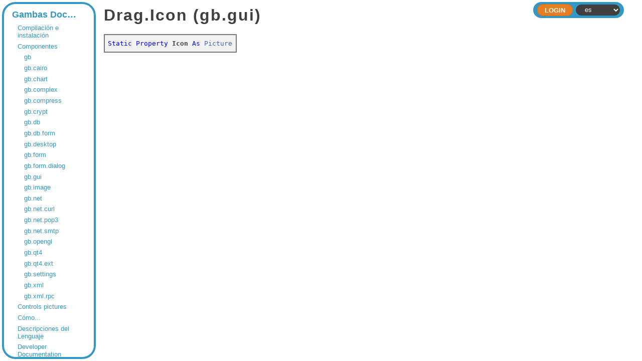

--- FILE ---
content_type: text/html;charset=utf-8
request_url: https://gambaswiki.org/wiki/comp/gb.gui/drag/icon?l=es
body_size: 1979
content:
<!DOCTYPE HTML PUBLIC "-//W3C//DTD HTML 4.01//EN" "http://www.w3.org/TR/html4/strict.dtd">

<html xmlns="http://www.w3.org/1999/xhtml">

<head>
  <meta http-equiv="content-type" content="text/html; charset=utf-8">
  <link rel="stylesheet" href="/wiki/style.css">
  <link rel="stylesheet" href="/wiki/style-dark.css">
  <link rel="stylesheet" href="/wiki/split.css">
  <link rel="icon" href="/wiki/logo.png" type="image/png">
  <title>Icon — Gambas Documentation</title>
  <script type="text/javascript" src="/wiki/common.js"></script>
  <script type="text/javascript" src="/wiki/split.js"></script>
  <!--<script type="text/javascript" src="/wiki/playground.js?l=es"></script>-->
  </head>

<body>


<form name="form" method="post" enctype="multipart/form-data">

<div class="view-frame">



<div class="index-frame" id="index-frame">
  
  <!--<div class="root-title">Gambas Documentation</div>-->
  
  <div class="page-index">
  <div class="entry" style="padding-left:0.5em;"><a href="/wiki?l=es">Gambas Documentation</a></div>
<div class="entry children" style="padding-left:1.5em;"><a href="/wiki/install?l=es">Compilación e instalación</a></div>
<div class="entry children" style="padding-left:1.5em;"><a href="/wiki/comp?l=es">Componentes</a></div>
<div class="entry children" style="padding-left:2.5em;"><a href="/wiki/comp/gb?l=es">gb</a></div>
<div class="entry children" style="padding-left:2.5em;"><a href="/wiki/comp/gb.cairo?l=es">gb.cairo</a></div>
<div class="entry" style="padding-left:2.5em;"><a href="/wiki/comp/gb.chart?l=es">gb.chart</a></div>
<div class="entry children" style="padding-left:2.5em;"><a href="/wiki/comp/gb.complex?l=es">gb.complex</a></div>
<div class="entry" style="padding-left:2.5em;"><a href="/wiki/comp/gb.compress?l=es">gb.compress</a></div>
<div class="entry children" style="padding-left:2.5em;"><a href="/wiki/comp/gb.crypt?l=es">gb.crypt</a></div>
<div class="entry children" style="padding-left:2.5em;"><a href="/wiki/comp/gb.db?l=es">gb.db</a></div>
<div class="entry children" style="padding-left:2.5em;"><a href="/wiki/comp/gb.db.form?l=es">gb.db.form</a></div>
<div class="entry children" style="padding-left:2.5em;"><a href="/wiki/comp/gb.desktop?l=es">gb.desktop</a></div>
<div class="entry children" style="padding-left:2.5em;"><a href="/wiki/comp/gb.form?l=es">gb.form</a></div>
<div class="entry children" style="padding-left:2.5em;"><a href="/wiki/comp/gb.form.dialog?l=es">gb.form.dialog</a></div>
<div class="entry" style="padding-left:2.5em;"><a href="/wiki/comp/gb.gui?l=es">gb.gui</a></div>
<div class="entry children" style="padding-left:2.5em;"><a href="/wiki/comp/gb.image?l=es">gb.image</a></div>
<div class="entry children" style="padding-left:2.5em;"><a href="/wiki/comp/gb.net?l=es">gb.net</a></div>
<div class="entry children" style="padding-left:2.5em;"><a href="/wiki/comp/gb.net.curl?l=es">gb.net.curl</a></div>
<div class="entry children" style="padding-left:2.5em;"><a href="/wiki/comp/gb.net.pop3?l=es">gb.net.pop3</a></div>
<div class="entry children" style="padding-left:2.5em;"><a href="/wiki/comp/gb.net.smtp?l=es">gb.net.smtp</a></div>
<div class="entry" style="padding-left:2.5em;"><a href="/wiki/comp/gb.opengl?l=es">gb.opengl</a></div>
<div class="entry children" style="padding-left:2.5em;"><a href="/wiki/comp/gb.qt4?l=es">gb.qt4</a></div>
<div class="entry children" style="padding-left:2.5em;"><a href="/wiki/comp/gb.qt4.ext?l=es">gb.qt4.ext</a></div>
<div class="entry children" style="padding-left:2.5em;"><a href="/wiki/comp/gb.settings?l=es">gb.settings</a></div>
<div class="entry" style="padding-left:2.5em;"><a href="/wiki/comp/gb.xml?l=es">gb.xml</a></div>
<div class="entry children" style="padding-left:2.5em;"><a href="/wiki/comp/gb.xml.rpc?l=es">gb.xml.rpc</a></div>
<div class="entry" style="padding-left:1.5em;"><a href="/wiki/control?l=es">Controls pictures</a></div>
<div class="entry children" style="padding-left:1.5em;"><a href="/wiki/howto?l=es">Cómo...</a></div>
<div class="entry children" style="padding-left:1.5em;"><a href="/wiki/cat?l=es">Descripciones del Lenguaje</a></div>
<div class="entry children" style="padding-left:1.5em;"><a href="/wiki/dev?l=es">Developer Documentation</a></div>
<div class="entry children" style="padding-left:1.5em;"><a href="/wiki/doc?l=es">Documentacion y Recetas</a></div>
<div class="entry children" style="padding-left:1.5em;"><a href="/wiki/ide?l=es">Documentación del Entorno de Desarrollo</a></div>
<div class="entry" style="padding-left:1.5em;"><a href="/wiki/snippets?l=es">Fragmentos de código</a></div>
<div class="entry children" style="padding-left:1.5em;"><a href="/wiki/def?l=es">Glosario</a></div>
<div class="entry" style="padding-left:1.5em;"><a href="/wiki/license?l=es">Licencia del Wiki</a></div>
<div class="entry" style="padding-left:1.5em;"><a href="/wiki/readme?l=es">LÉEME</a></div>
<div class="entry" style="padding-left:1.5em;"><a href="/wiki/wiki?l=es">Manual del Wiki</a></div>
<div class="entry children" style="padding-left:1.5em;"><a href="/wiki/error?l=es">Mensajes de Error</a></div>
<div class="entry" style="padding-left:1.5em;"><a href="/wiki/translate?l=es">Pendiente de traducción</a></div>
<div class="entry" style="padding-left:1.5em;"><a href="/wiki/register?l=es">Registrarse</a></div>
<div class="entry children" style="padding-left:1.5em;"><a href="/wiki/app?l=es">Repositorio de Aplicaciones</a></div>
<div class="entry children" style="padding-left:1.5em;"><a href="/wiki/tutorial?l=es">Tutoriales</a></div>
<div class="entry children" style="padding-left:1.5em;"><a href="/wiki/lang?l=es">Índice del Lenguaje</a></div>
<div class="entry" style="padding-left:1.5em;"><a href="/wiki/changes?l=es">Últimos cambios</a></div>
  <script type="text/javascript">
  try { document.getElementById('current-entry').scrollIntoView({'block':'center'}); } catch(e) {}
  </script>
  </div>
  
</div>

<div class="page-frame" id="page-frame">


    <div class="header header-small">
    
    <div class="header-inside">
    
      <div class="header-bar">
                <div class="header-expand"></div>
                <div class="header-right">
                  <div class="command"><input type="submit" class="header-button" name="ident" value="Login"></div>
                <select id="lang" name="lang" onchange="document.form.submit();">
<option value="ar">ar</option>
<option value="ca">ca</option>
<option value="cs">cs</option>
<option value="de">de</option>
<option value="en">en</option>
<option value="eo">eo</option>
<option value="es" selected>es</option>
<option value="fa">fa</option>
<option value="fr">fr</option>
<option value="hu">hu</option>
<option value="id">id</option>
<option value="it">it</option>
<option value="ja">ja</option>
<option value="ko">ko</option>
<option value="mk">mk</option>
<option value="nl">nl</option>
<option value="pl">pl</option>
<option value="pt">pt</option>
<option value="pt_BR">pt_BR</option>
<option value="ru">ru</option>
<option value="sq">sq</option>
<option value="tr">tr</option>
<option value="vi">vi</option>
<option value="zh">zh</option>
<option value="zh_TW">zh_TW</option>
</select>
        </div>
      </div>
    </div>
  
  </div>



<div id="page" class="page " tabindex="2">




  <h1>Drag.Icon (gb.gui)</h1>
<div class="table syntax"><font color="blue">Static</font> <font color="blue">Property</font> <b>Icon</b> <font color="blue">As</font> <font color="#0080FF"><a href="/wiki/comp/gb.gui/picture?l=es">Picture</a></font>
</div>
<p></p>
  <p></p>
      <!--<script type="text/javascript">
      try { document.getElementById('login').focus(); } catch(e) {}
    </script>-->
  
<div></div>

</div>
</div>

</div>

</form>

<script type="text/javascript">
  
  if (document.getElementById('index-frame'))
  {
    var sizes = localStorage.getItem('split-sizes');

    if (sizes)
      sizes = JSON.parse(sizes);
    else
      sizes = [15, 85];

    Split(['#index-frame','#page-frame'], 
      { 
        sizes: sizes, 
        maxSize: [512, Infinity], 
        gutterSize: 8,
        onDragEnd: function (sizes) { localStorage.setItem('split-sizes', JSON.stringify(sizes)); }
      });
  }
  
  try {
    document.getElementById('page').focus();
    }
  catch(e) {}
</script>

<script defer src="https://static.cloudflareinsights.com/beacon.min.js/vcd15cbe7772f49c399c6a5babf22c1241717689176015" integrity="sha512-ZpsOmlRQV6y907TI0dKBHq9Md29nnaEIPlkf84rnaERnq6zvWvPUqr2ft8M1aS28oN72PdrCzSjY4U6VaAw1EQ==" data-cf-beacon='{"version":"2024.11.0","token":"f0fde950011741c6b27a0606013b5ee2","r":1,"server_timing":{"name":{"cfCacheStatus":true,"cfEdge":true,"cfExtPri":true,"cfL4":true,"cfOrigin":true,"cfSpeedBrain":true},"location_startswith":null}}' crossorigin="anonymous"></script>
</body>
</html>

